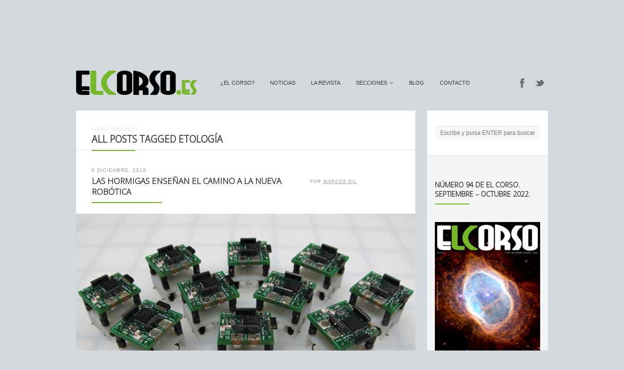

--- FILE ---
content_type: text/html; charset=utf-8
request_url: https://www.google.com/recaptcha/api2/aframe
body_size: 265
content:
<!DOCTYPE HTML><html><head><meta http-equiv="content-type" content="text/html; charset=UTF-8"></head><body><script nonce="RRUmEaTa2a5r_irS_4tgCA">/** Anti-fraud and anti-abuse applications only. See google.com/recaptcha */ try{var clients={'sodar':'https://pagead2.googlesyndication.com/pagead/sodar?'};window.addEventListener("message",function(a){try{if(a.source===window.parent){var b=JSON.parse(a.data);var c=clients[b['id']];if(c){var d=document.createElement('img');d.src=c+b['params']+'&rc='+(localStorage.getItem("rc::a")?sessionStorage.getItem("rc::b"):"");window.document.body.appendChild(d);sessionStorage.setItem("rc::e",parseInt(sessionStorage.getItem("rc::e")||0)+1);localStorage.setItem("rc::h",'1768586594969');}}}catch(b){}});window.parent.postMessage("_grecaptcha_ready", "*");}catch(b){}</script></body></html>